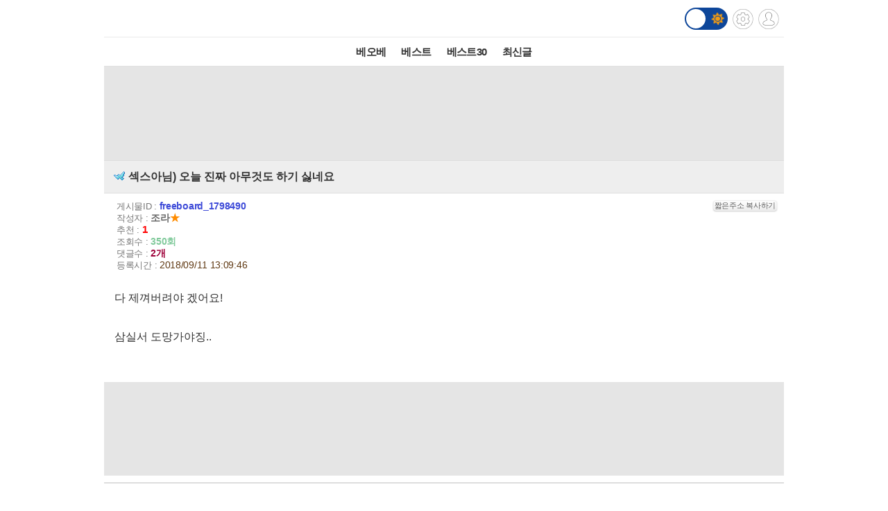

--- FILE ---
content_type: text/html; charset=UTF-8
request_url: https://m.todayhumor.co.kr/ajax_memo_list.php?parent_table=freeboard&parent_id=1798490&last_memo_no=0&is_mobile=Y&_=1768675171260
body_size: 177
content:
{"is_more_memo":"false","memos":[{"no":"94901655","parent_memo_no":0,"is_system":false,"is_nok":false,"is_del":false,"del_user":"","is_anonymous":false,"date":"2018-09-11 13:11:00","name":"\ubd04\ucc98\ub7fc\ub0b4\uac8c\uc640","member_no":"586196","member_status":"normal","ms_icon":"default","member_icon_manage":"","member_register_date":"2014-11-16","member_visit_count":"1281","ok":"0","nok":0,"accuse_count":"0","ip":"211.36.***.254","memo":"\ub8e8\ud321\uc774\ub2e4!&nbsp;\uc6d4\uae09\ub8e8\ud321<br \/> ","is_writer_member_no":false},{"no":"94901689","parent_memo_no":"94901655","is_system":false,"is_nok":false,"is_del":false,"del_user":"","is_anonymous":false,"date":"2018-09-11 13:13:33","name":"\uc870\ub77c","member_no":"28668","member_status":"normal","ms_icon":"default","member_icon_manage":"","member_register_date":"2004-12-21","member_visit_count":"2806","ok":"0","nok":0,"accuse_count":"0","ip":"","memo":"\ud558\ub8e8\uc774\ud2c0\ub3c4&nbsp;\uc544\ub2c8\ub77c\uc11c...\u314b\u314b\u314b<br \/> ","is_writer_member_no":true}]}



